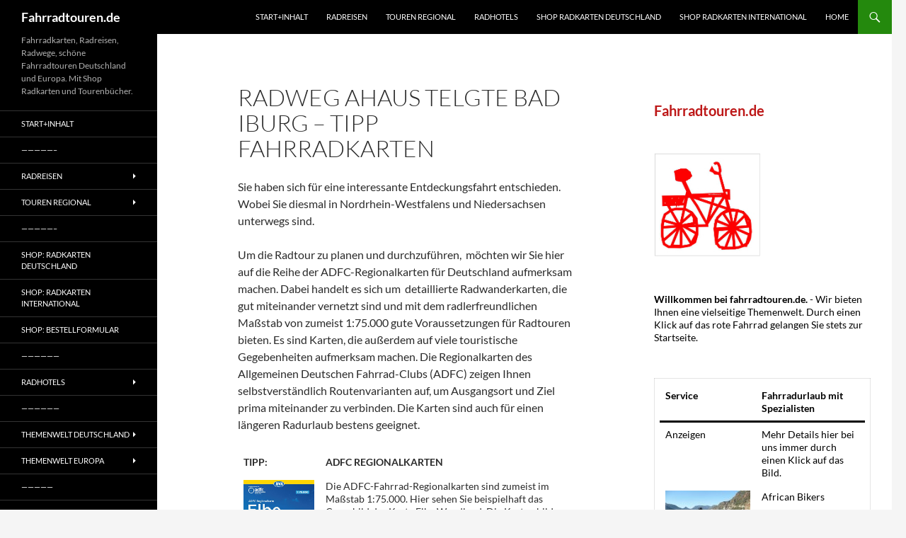

--- FILE ---
content_type: text/html; charset=UTF-8
request_url: https://www.fahrradtouren.de/radweg-ahaus-bad-iburg-radwanderkarten/
body_size: 70485
content:
<!DOCTYPE html>
<html lang="en-GB">
<head>
	<meta charset="UTF-8">
	<meta name="viewport" content="width=device-width, initial-scale=1.0">
	<title>Radweg Ahaus Telgte Bad Iburg &#8211; Tipp Fahrradkarten | Fahrradtouren.de</title>
	<link rel="profile" href="https://gmpg.org/xfn/11">
	<link rel="pingback" href="https://www.fahrradtouren.de/xmlrpc.php">
	<meta name='robots' content='max-image-preview:large' />
<link rel="alternate" type="application/rss+xml" title="Fahrradtouren.de &raquo; Feed" href="https://www.fahrradtouren.de/feed/" />
<link rel="alternate" type="application/rss+xml" title="Fahrradtouren.de &raquo; Comments Feed" href="https://www.fahrradtouren.de/comments/feed/" />
<link rel="alternate" title="oEmbed (JSON)" type="application/json+oembed" href="https://www.fahrradtouren.de/wp-json/oembed/1.0/embed?url=https%3A%2F%2Fwww.fahrradtouren.de%2Fradweg-ahaus-bad-iburg-radwanderkarten%2F" />
<link rel="alternate" title="oEmbed (XML)" type="text/xml+oembed" href="https://www.fahrradtouren.de/wp-json/oembed/1.0/embed?url=https%3A%2F%2Fwww.fahrradtouren.de%2Fradweg-ahaus-bad-iburg-radwanderkarten%2F&#038;format=xml" />
<style id='wp-img-auto-sizes-contain-inline-css'>
img:is([sizes=auto i],[sizes^="auto," i]){contain-intrinsic-size:3000px 1500px}
/*# sourceURL=wp-img-auto-sizes-contain-inline-css */
</style>
<style id='wp-emoji-styles-inline-css'>

	img.wp-smiley, img.emoji {
		display: inline !important;
		border: none !important;
		box-shadow: none !important;
		height: 1em !important;
		width: 1em !important;
		margin: 0 0.07em !important;
		vertical-align: -0.1em !important;
		background: none !important;
		padding: 0 !important;
	}
/*# sourceURL=wp-emoji-styles-inline-css */
</style>
<style id='wp-block-library-inline-css'>
:root{--wp-block-synced-color:#7a00df;--wp-block-synced-color--rgb:122,0,223;--wp-bound-block-color:var(--wp-block-synced-color);--wp-editor-canvas-background:#ddd;--wp-admin-theme-color:#007cba;--wp-admin-theme-color--rgb:0,124,186;--wp-admin-theme-color-darker-10:#006ba1;--wp-admin-theme-color-darker-10--rgb:0,107,160.5;--wp-admin-theme-color-darker-20:#005a87;--wp-admin-theme-color-darker-20--rgb:0,90,135;--wp-admin-border-width-focus:2px}@media (min-resolution:192dpi){:root{--wp-admin-border-width-focus:1.5px}}.wp-element-button{cursor:pointer}:root .has-very-light-gray-background-color{background-color:#eee}:root .has-very-dark-gray-background-color{background-color:#313131}:root .has-very-light-gray-color{color:#eee}:root .has-very-dark-gray-color{color:#313131}:root .has-vivid-green-cyan-to-vivid-cyan-blue-gradient-background{background:linear-gradient(135deg,#00d084,#0693e3)}:root .has-purple-crush-gradient-background{background:linear-gradient(135deg,#34e2e4,#4721fb 50%,#ab1dfe)}:root .has-hazy-dawn-gradient-background{background:linear-gradient(135deg,#faaca8,#dad0ec)}:root .has-subdued-olive-gradient-background{background:linear-gradient(135deg,#fafae1,#67a671)}:root .has-atomic-cream-gradient-background{background:linear-gradient(135deg,#fdd79a,#004a59)}:root .has-nightshade-gradient-background{background:linear-gradient(135deg,#330968,#31cdcf)}:root .has-midnight-gradient-background{background:linear-gradient(135deg,#020381,#2874fc)}:root{--wp--preset--font-size--normal:16px;--wp--preset--font-size--huge:42px}.has-regular-font-size{font-size:1em}.has-larger-font-size{font-size:2.625em}.has-normal-font-size{font-size:var(--wp--preset--font-size--normal)}.has-huge-font-size{font-size:var(--wp--preset--font-size--huge)}.has-text-align-center{text-align:center}.has-text-align-left{text-align:left}.has-text-align-right{text-align:right}.has-fit-text{white-space:nowrap!important}#end-resizable-editor-section{display:none}.aligncenter{clear:both}.items-justified-left{justify-content:flex-start}.items-justified-center{justify-content:center}.items-justified-right{justify-content:flex-end}.items-justified-space-between{justify-content:space-between}.screen-reader-text{border:0;clip-path:inset(50%);height:1px;margin:-1px;overflow:hidden;padding:0;position:absolute;width:1px;word-wrap:normal!important}.screen-reader-text:focus{background-color:#ddd;clip-path:none;color:#444;display:block;font-size:1em;height:auto;left:5px;line-height:normal;padding:15px 23px 14px;text-decoration:none;top:5px;width:auto;z-index:100000}html :where(.has-border-color){border-style:solid}html :where([style*=border-top-color]){border-top-style:solid}html :where([style*=border-right-color]){border-right-style:solid}html :where([style*=border-bottom-color]){border-bottom-style:solid}html :where([style*=border-left-color]){border-left-style:solid}html :where([style*=border-width]){border-style:solid}html :where([style*=border-top-width]){border-top-style:solid}html :where([style*=border-right-width]){border-right-style:solid}html :where([style*=border-bottom-width]){border-bottom-style:solid}html :where([style*=border-left-width]){border-left-style:solid}html :where(img[class*=wp-image-]){height:auto;max-width:100%}:where(figure){margin:0 0 1em}html :where(.is-position-sticky){--wp-admin--admin-bar--position-offset:var(--wp-admin--admin-bar--height,0px)}@media screen and (max-width:600px){html :where(.is-position-sticky){--wp-admin--admin-bar--position-offset:0px}}

/*# sourceURL=wp-block-library-inline-css */
</style><style id='wp-block-heading-inline-css'>
h1:where(.wp-block-heading).has-background,h2:where(.wp-block-heading).has-background,h3:where(.wp-block-heading).has-background,h4:where(.wp-block-heading).has-background,h5:where(.wp-block-heading).has-background,h6:where(.wp-block-heading).has-background{padding:1.25em 2.375em}h1.has-text-align-left[style*=writing-mode]:where([style*=vertical-lr]),h1.has-text-align-right[style*=writing-mode]:where([style*=vertical-rl]),h2.has-text-align-left[style*=writing-mode]:where([style*=vertical-lr]),h2.has-text-align-right[style*=writing-mode]:where([style*=vertical-rl]),h3.has-text-align-left[style*=writing-mode]:where([style*=vertical-lr]),h3.has-text-align-right[style*=writing-mode]:where([style*=vertical-rl]),h4.has-text-align-left[style*=writing-mode]:where([style*=vertical-lr]),h4.has-text-align-right[style*=writing-mode]:where([style*=vertical-rl]),h5.has-text-align-left[style*=writing-mode]:where([style*=vertical-lr]),h5.has-text-align-right[style*=writing-mode]:where([style*=vertical-rl]),h6.has-text-align-left[style*=writing-mode]:where([style*=vertical-lr]),h6.has-text-align-right[style*=writing-mode]:where([style*=vertical-rl]){rotate:180deg}
/*# sourceURL=https://www.fahrradtouren.de/wp-includes/blocks/heading/style.min.css */
</style>
<style id='wp-block-image-inline-css'>
.wp-block-image>a,.wp-block-image>figure>a{display:inline-block}.wp-block-image img{box-sizing:border-box;height:auto;max-width:100%;vertical-align:bottom}@media not (prefers-reduced-motion){.wp-block-image img.hide{visibility:hidden}.wp-block-image img.show{animation:show-content-image .4s}}.wp-block-image[style*=border-radius] img,.wp-block-image[style*=border-radius]>a{border-radius:inherit}.wp-block-image.has-custom-border img{box-sizing:border-box}.wp-block-image.aligncenter{text-align:center}.wp-block-image.alignfull>a,.wp-block-image.alignwide>a{width:100%}.wp-block-image.alignfull img,.wp-block-image.alignwide img{height:auto;width:100%}.wp-block-image .aligncenter,.wp-block-image .alignleft,.wp-block-image .alignright,.wp-block-image.aligncenter,.wp-block-image.alignleft,.wp-block-image.alignright{display:table}.wp-block-image .aligncenter>figcaption,.wp-block-image .alignleft>figcaption,.wp-block-image .alignright>figcaption,.wp-block-image.aligncenter>figcaption,.wp-block-image.alignleft>figcaption,.wp-block-image.alignright>figcaption{caption-side:bottom;display:table-caption}.wp-block-image .alignleft{float:left;margin:.5em 1em .5em 0}.wp-block-image .alignright{float:right;margin:.5em 0 .5em 1em}.wp-block-image .aligncenter{margin-left:auto;margin-right:auto}.wp-block-image :where(figcaption){margin-bottom:1em;margin-top:.5em}.wp-block-image.is-style-circle-mask img{border-radius:9999px}@supports ((-webkit-mask-image:none) or (mask-image:none)) or (-webkit-mask-image:none){.wp-block-image.is-style-circle-mask img{border-radius:0;-webkit-mask-image:url('data:image/svg+xml;utf8,<svg viewBox="0 0 100 100" xmlns="http://www.w3.org/2000/svg"><circle cx="50" cy="50" r="50"/></svg>');mask-image:url('data:image/svg+xml;utf8,<svg viewBox="0 0 100 100" xmlns="http://www.w3.org/2000/svg"><circle cx="50" cy="50" r="50"/></svg>');mask-mode:alpha;-webkit-mask-position:center;mask-position:center;-webkit-mask-repeat:no-repeat;mask-repeat:no-repeat;-webkit-mask-size:contain;mask-size:contain}}:root :where(.wp-block-image.is-style-rounded img,.wp-block-image .is-style-rounded img){border-radius:9999px}.wp-block-image figure{margin:0}.wp-lightbox-container{display:flex;flex-direction:column;position:relative}.wp-lightbox-container img{cursor:zoom-in}.wp-lightbox-container img:hover+button{opacity:1}.wp-lightbox-container button{align-items:center;backdrop-filter:blur(16px) saturate(180%);background-color:#5a5a5a40;border:none;border-radius:4px;cursor:zoom-in;display:flex;height:20px;justify-content:center;opacity:0;padding:0;position:absolute;right:16px;text-align:center;top:16px;width:20px;z-index:100}@media not (prefers-reduced-motion){.wp-lightbox-container button{transition:opacity .2s ease}}.wp-lightbox-container button:focus-visible{outline:3px auto #5a5a5a40;outline:3px auto -webkit-focus-ring-color;outline-offset:3px}.wp-lightbox-container button:hover{cursor:pointer;opacity:1}.wp-lightbox-container button:focus{opacity:1}.wp-lightbox-container button:focus,.wp-lightbox-container button:hover,.wp-lightbox-container button:not(:hover):not(:active):not(.has-background){background-color:#5a5a5a40;border:none}.wp-lightbox-overlay{box-sizing:border-box;cursor:zoom-out;height:100vh;left:0;overflow:hidden;position:fixed;top:0;visibility:hidden;width:100%;z-index:100000}.wp-lightbox-overlay .close-button{align-items:center;cursor:pointer;display:flex;justify-content:center;min-height:40px;min-width:40px;padding:0;position:absolute;right:calc(env(safe-area-inset-right) + 16px);top:calc(env(safe-area-inset-top) + 16px);z-index:5000000}.wp-lightbox-overlay .close-button:focus,.wp-lightbox-overlay .close-button:hover,.wp-lightbox-overlay .close-button:not(:hover):not(:active):not(.has-background){background:none;border:none}.wp-lightbox-overlay .lightbox-image-container{height:var(--wp--lightbox-container-height);left:50%;overflow:hidden;position:absolute;top:50%;transform:translate(-50%,-50%);transform-origin:top left;width:var(--wp--lightbox-container-width);z-index:9999999999}.wp-lightbox-overlay .wp-block-image{align-items:center;box-sizing:border-box;display:flex;height:100%;justify-content:center;margin:0;position:relative;transform-origin:0 0;width:100%;z-index:3000000}.wp-lightbox-overlay .wp-block-image img{height:var(--wp--lightbox-image-height);min-height:var(--wp--lightbox-image-height);min-width:var(--wp--lightbox-image-width);width:var(--wp--lightbox-image-width)}.wp-lightbox-overlay .wp-block-image figcaption{display:none}.wp-lightbox-overlay button{background:none;border:none}.wp-lightbox-overlay .scrim{background-color:#fff;height:100%;opacity:.9;position:absolute;width:100%;z-index:2000000}.wp-lightbox-overlay.active{visibility:visible}@media not (prefers-reduced-motion){.wp-lightbox-overlay.active{animation:turn-on-visibility .25s both}.wp-lightbox-overlay.active img{animation:turn-on-visibility .35s both}.wp-lightbox-overlay.show-closing-animation:not(.active){animation:turn-off-visibility .35s both}.wp-lightbox-overlay.show-closing-animation:not(.active) img{animation:turn-off-visibility .25s both}.wp-lightbox-overlay.zoom.active{animation:none;opacity:1;visibility:visible}.wp-lightbox-overlay.zoom.active .lightbox-image-container{animation:lightbox-zoom-in .4s}.wp-lightbox-overlay.zoom.active .lightbox-image-container img{animation:none}.wp-lightbox-overlay.zoom.active .scrim{animation:turn-on-visibility .4s forwards}.wp-lightbox-overlay.zoom.show-closing-animation:not(.active){animation:none}.wp-lightbox-overlay.zoom.show-closing-animation:not(.active) .lightbox-image-container{animation:lightbox-zoom-out .4s}.wp-lightbox-overlay.zoom.show-closing-animation:not(.active) .lightbox-image-container img{animation:none}.wp-lightbox-overlay.zoom.show-closing-animation:not(.active) .scrim{animation:turn-off-visibility .4s forwards}}@keyframes show-content-image{0%{visibility:hidden}99%{visibility:hidden}to{visibility:visible}}@keyframes turn-on-visibility{0%{opacity:0}to{opacity:1}}@keyframes turn-off-visibility{0%{opacity:1;visibility:visible}99%{opacity:0;visibility:visible}to{opacity:0;visibility:hidden}}@keyframes lightbox-zoom-in{0%{transform:translate(calc((-100vw + var(--wp--lightbox-scrollbar-width))/2 + var(--wp--lightbox-initial-left-position)),calc(-50vh + var(--wp--lightbox-initial-top-position))) scale(var(--wp--lightbox-scale))}to{transform:translate(-50%,-50%) scale(1)}}@keyframes lightbox-zoom-out{0%{transform:translate(-50%,-50%) scale(1);visibility:visible}99%{visibility:visible}to{transform:translate(calc((-100vw + var(--wp--lightbox-scrollbar-width))/2 + var(--wp--lightbox-initial-left-position)),calc(-50vh + var(--wp--lightbox-initial-top-position))) scale(var(--wp--lightbox-scale));visibility:hidden}}
/*# sourceURL=https://www.fahrradtouren.de/wp-includes/blocks/image/style.min.css */
</style>
<style id='wp-block-image-theme-inline-css'>
:root :where(.wp-block-image figcaption){color:#555;font-size:13px;text-align:center}.is-dark-theme :root :where(.wp-block-image figcaption){color:#ffffffa6}.wp-block-image{margin:0 0 1em}
/*# sourceURL=https://www.fahrradtouren.de/wp-includes/blocks/image/theme.min.css */
</style>
<style id='wp-block-paragraph-inline-css'>
.is-small-text{font-size:.875em}.is-regular-text{font-size:1em}.is-large-text{font-size:2.25em}.is-larger-text{font-size:3em}.has-drop-cap:not(:focus):first-letter{float:left;font-size:8.4em;font-style:normal;font-weight:100;line-height:.68;margin:.05em .1em 0 0;text-transform:uppercase}body.rtl .has-drop-cap:not(:focus):first-letter{float:none;margin-left:.1em}p.has-drop-cap.has-background{overflow:hidden}:root :where(p.has-background){padding:1.25em 2.375em}:where(p.has-text-color:not(.has-link-color)) a{color:inherit}p.has-text-align-left[style*="writing-mode:vertical-lr"],p.has-text-align-right[style*="writing-mode:vertical-rl"]{rotate:180deg}
/*# sourceURL=https://www.fahrradtouren.de/wp-includes/blocks/paragraph/style.min.css */
</style>
<style id='wp-block-table-inline-css'>
.wp-block-table{overflow-x:auto}.wp-block-table table{border-collapse:collapse;width:100%}.wp-block-table thead{border-bottom:3px solid}.wp-block-table tfoot{border-top:3px solid}.wp-block-table td,.wp-block-table th{border:1px solid;padding:.5em}.wp-block-table .has-fixed-layout{table-layout:fixed;width:100%}.wp-block-table .has-fixed-layout td,.wp-block-table .has-fixed-layout th{word-break:break-word}.wp-block-table.aligncenter,.wp-block-table.alignleft,.wp-block-table.alignright{display:table;width:auto}.wp-block-table.aligncenter td,.wp-block-table.aligncenter th,.wp-block-table.alignleft td,.wp-block-table.alignleft th,.wp-block-table.alignright td,.wp-block-table.alignright th{word-break:break-word}.wp-block-table .has-subtle-light-gray-background-color{background-color:#f3f4f5}.wp-block-table .has-subtle-pale-green-background-color{background-color:#e9fbe5}.wp-block-table .has-subtle-pale-blue-background-color{background-color:#e7f5fe}.wp-block-table .has-subtle-pale-pink-background-color{background-color:#fcf0ef}.wp-block-table.is-style-stripes{background-color:initial;border-collapse:inherit;border-spacing:0}.wp-block-table.is-style-stripes tbody tr:nth-child(odd){background-color:#f0f0f0}.wp-block-table.is-style-stripes.has-subtle-light-gray-background-color tbody tr:nth-child(odd){background-color:#f3f4f5}.wp-block-table.is-style-stripes.has-subtle-pale-green-background-color tbody tr:nth-child(odd){background-color:#e9fbe5}.wp-block-table.is-style-stripes.has-subtle-pale-blue-background-color tbody tr:nth-child(odd){background-color:#e7f5fe}.wp-block-table.is-style-stripes.has-subtle-pale-pink-background-color tbody tr:nth-child(odd){background-color:#fcf0ef}.wp-block-table.is-style-stripes td,.wp-block-table.is-style-stripes th{border-color:#0000}.wp-block-table.is-style-stripes{border-bottom:1px solid #f0f0f0}.wp-block-table .has-border-color td,.wp-block-table .has-border-color th,.wp-block-table .has-border-color tr,.wp-block-table .has-border-color>*{border-color:inherit}.wp-block-table table[style*=border-top-color] tr:first-child,.wp-block-table table[style*=border-top-color] tr:first-child td,.wp-block-table table[style*=border-top-color] tr:first-child th,.wp-block-table table[style*=border-top-color]>*,.wp-block-table table[style*=border-top-color]>* td,.wp-block-table table[style*=border-top-color]>* th{border-top-color:inherit}.wp-block-table table[style*=border-top-color] tr:not(:first-child){border-top-color:initial}.wp-block-table table[style*=border-right-color] td:last-child,.wp-block-table table[style*=border-right-color] th,.wp-block-table table[style*=border-right-color] tr,.wp-block-table table[style*=border-right-color]>*{border-right-color:inherit}.wp-block-table table[style*=border-bottom-color] tr:last-child,.wp-block-table table[style*=border-bottom-color] tr:last-child td,.wp-block-table table[style*=border-bottom-color] tr:last-child th,.wp-block-table table[style*=border-bottom-color]>*,.wp-block-table table[style*=border-bottom-color]>* td,.wp-block-table table[style*=border-bottom-color]>* th{border-bottom-color:inherit}.wp-block-table table[style*=border-bottom-color] tr:not(:last-child){border-bottom-color:initial}.wp-block-table table[style*=border-left-color] td:first-child,.wp-block-table table[style*=border-left-color] th,.wp-block-table table[style*=border-left-color] tr,.wp-block-table table[style*=border-left-color]>*{border-left-color:inherit}.wp-block-table table[style*=border-style] td,.wp-block-table table[style*=border-style] th,.wp-block-table table[style*=border-style] tr,.wp-block-table table[style*=border-style]>*{border-style:inherit}.wp-block-table table[style*=border-width] td,.wp-block-table table[style*=border-width] th,.wp-block-table table[style*=border-width] tr,.wp-block-table table[style*=border-width]>*{border-style:inherit;border-width:inherit}
/*# sourceURL=https://www.fahrradtouren.de/wp-includes/blocks/table/style.min.css */
</style>
<style id='wp-block-table-theme-inline-css'>
.wp-block-table{margin:0 0 1em}.wp-block-table td,.wp-block-table th{word-break:normal}.wp-block-table :where(figcaption){color:#555;font-size:13px;text-align:center}.is-dark-theme .wp-block-table :where(figcaption){color:#ffffffa6}
/*# sourceURL=https://www.fahrradtouren.de/wp-includes/blocks/table/theme.min.css */
</style>
<style id='global-styles-inline-css'>
:root{--wp--preset--aspect-ratio--square: 1;--wp--preset--aspect-ratio--4-3: 4/3;--wp--preset--aspect-ratio--3-4: 3/4;--wp--preset--aspect-ratio--3-2: 3/2;--wp--preset--aspect-ratio--2-3: 2/3;--wp--preset--aspect-ratio--16-9: 16/9;--wp--preset--aspect-ratio--9-16: 9/16;--wp--preset--color--black: #000;--wp--preset--color--cyan-bluish-gray: #abb8c3;--wp--preset--color--white: #fff;--wp--preset--color--pale-pink: #f78da7;--wp--preset--color--vivid-red: #cf2e2e;--wp--preset--color--luminous-vivid-orange: #ff6900;--wp--preset--color--luminous-vivid-amber: #fcb900;--wp--preset--color--light-green-cyan: #7bdcb5;--wp--preset--color--vivid-green-cyan: #00d084;--wp--preset--color--pale-cyan-blue: #8ed1fc;--wp--preset--color--vivid-cyan-blue: #0693e3;--wp--preset--color--vivid-purple: #9b51e0;--wp--preset--color--green: #24890d;--wp--preset--color--dark-gray: #2b2b2b;--wp--preset--color--medium-gray: #767676;--wp--preset--color--light-gray: #f5f5f5;--wp--preset--gradient--vivid-cyan-blue-to-vivid-purple: linear-gradient(135deg,rgb(6,147,227) 0%,rgb(155,81,224) 100%);--wp--preset--gradient--light-green-cyan-to-vivid-green-cyan: linear-gradient(135deg,rgb(122,220,180) 0%,rgb(0,208,130) 100%);--wp--preset--gradient--luminous-vivid-amber-to-luminous-vivid-orange: linear-gradient(135deg,rgb(252,185,0) 0%,rgb(255,105,0) 100%);--wp--preset--gradient--luminous-vivid-orange-to-vivid-red: linear-gradient(135deg,rgb(255,105,0) 0%,rgb(207,46,46) 100%);--wp--preset--gradient--very-light-gray-to-cyan-bluish-gray: linear-gradient(135deg,rgb(238,238,238) 0%,rgb(169,184,195) 100%);--wp--preset--gradient--cool-to-warm-spectrum: linear-gradient(135deg,rgb(74,234,220) 0%,rgb(151,120,209) 20%,rgb(207,42,186) 40%,rgb(238,44,130) 60%,rgb(251,105,98) 80%,rgb(254,248,76) 100%);--wp--preset--gradient--blush-light-purple: linear-gradient(135deg,rgb(255,206,236) 0%,rgb(152,150,240) 100%);--wp--preset--gradient--blush-bordeaux: linear-gradient(135deg,rgb(254,205,165) 0%,rgb(254,45,45) 50%,rgb(107,0,62) 100%);--wp--preset--gradient--luminous-dusk: linear-gradient(135deg,rgb(255,203,112) 0%,rgb(199,81,192) 50%,rgb(65,88,208) 100%);--wp--preset--gradient--pale-ocean: linear-gradient(135deg,rgb(255,245,203) 0%,rgb(182,227,212) 50%,rgb(51,167,181) 100%);--wp--preset--gradient--electric-grass: linear-gradient(135deg,rgb(202,248,128) 0%,rgb(113,206,126) 100%);--wp--preset--gradient--midnight: linear-gradient(135deg,rgb(2,3,129) 0%,rgb(40,116,252) 100%);--wp--preset--font-size--small: 13px;--wp--preset--font-size--medium: 20px;--wp--preset--font-size--large: 36px;--wp--preset--font-size--x-large: 42px;--wp--preset--spacing--20: 0.44rem;--wp--preset--spacing--30: 0.67rem;--wp--preset--spacing--40: 1rem;--wp--preset--spacing--50: 1.5rem;--wp--preset--spacing--60: 2.25rem;--wp--preset--spacing--70: 3.38rem;--wp--preset--spacing--80: 5.06rem;--wp--preset--shadow--natural: 6px 6px 9px rgba(0, 0, 0, 0.2);--wp--preset--shadow--deep: 12px 12px 50px rgba(0, 0, 0, 0.4);--wp--preset--shadow--sharp: 6px 6px 0px rgba(0, 0, 0, 0.2);--wp--preset--shadow--outlined: 6px 6px 0px -3px rgb(255, 255, 255), 6px 6px rgb(0, 0, 0);--wp--preset--shadow--crisp: 6px 6px 0px rgb(0, 0, 0);}:where(.is-layout-flex){gap: 0.5em;}:where(.is-layout-grid){gap: 0.5em;}body .is-layout-flex{display: flex;}.is-layout-flex{flex-wrap: wrap;align-items: center;}.is-layout-flex > :is(*, div){margin: 0;}body .is-layout-grid{display: grid;}.is-layout-grid > :is(*, div){margin: 0;}:where(.wp-block-columns.is-layout-flex){gap: 2em;}:where(.wp-block-columns.is-layout-grid){gap: 2em;}:where(.wp-block-post-template.is-layout-flex){gap: 1.25em;}:where(.wp-block-post-template.is-layout-grid){gap: 1.25em;}.has-black-color{color: var(--wp--preset--color--black) !important;}.has-cyan-bluish-gray-color{color: var(--wp--preset--color--cyan-bluish-gray) !important;}.has-white-color{color: var(--wp--preset--color--white) !important;}.has-pale-pink-color{color: var(--wp--preset--color--pale-pink) !important;}.has-vivid-red-color{color: var(--wp--preset--color--vivid-red) !important;}.has-luminous-vivid-orange-color{color: var(--wp--preset--color--luminous-vivid-orange) !important;}.has-luminous-vivid-amber-color{color: var(--wp--preset--color--luminous-vivid-amber) !important;}.has-light-green-cyan-color{color: var(--wp--preset--color--light-green-cyan) !important;}.has-vivid-green-cyan-color{color: var(--wp--preset--color--vivid-green-cyan) !important;}.has-pale-cyan-blue-color{color: var(--wp--preset--color--pale-cyan-blue) !important;}.has-vivid-cyan-blue-color{color: var(--wp--preset--color--vivid-cyan-blue) !important;}.has-vivid-purple-color{color: var(--wp--preset--color--vivid-purple) !important;}.has-black-background-color{background-color: var(--wp--preset--color--black) !important;}.has-cyan-bluish-gray-background-color{background-color: var(--wp--preset--color--cyan-bluish-gray) !important;}.has-white-background-color{background-color: var(--wp--preset--color--white) !important;}.has-pale-pink-background-color{background-color: var(--wp--preset--color--pale-pink) !important;}.has-vivid-red-background-color{background-color: var(--wp--preset--color--vivid-red) !important;}.has-luminous-vivid-orange-background-color{background-color: var(--wp--preset--color--luminous-vivid-orange) !important;}.has-luminous-vivid-amber-background-color{background-color: var(--wp--preset--color--luminous-vivid-amber) !important;}.has-light-green-cyan-background-color{background-color: var(--wp--preset--color--light-green-cyan) !important;}.has-vivid-green-cyan-background-color{background-color: var(--wp--preset--color--vivid-green-cyan) !important;}.has-pale-cyan-blue-background-color{background-color: var(--wp--preset--color--pale-cyan-blue) !important;}.has-vivid-cyan-blue-background-color{background-color: var(--wp--preset--color--vivid-cyan-blue) !important;}.has-vivid-purple-background-color{background-color: var(--wp--preset--color--vivid-purple) !important;}.has-black-border-color{border-color: var(--wp--preset--color--black) !important;}.has-cyan-bluish-gray-border-color{border-color: var(--wp--preset--color--cyan-bluish-gray) !important;}.has-white-border-color{border-color: var(--wp--preset--color--white) !important;}.has-pale-pink-border-color{border-color: var(--wp--preset--color--pale-pink) !important;}.has-vivid-red-border-color{border-color: var(--wp--preset--color--vivid-red) !important;}.has-luminous-vivid-orange-border-color{border-color: var(--wp--preset--color--luminous-vivid-orange) !important;}.has-luminous-vivid-amber-border-color{border-color: var(--wp--preset--color--luminous-vivid-amber) !important;}.has-light-green-cyan-border-color{border-color: var(--wp--preset--color--light-green-cyan) !important;}.has-vivid-green-cyan-border-color{border-color: var(--wp--preset--color--vivid-green-cyan) !important;}.has-pale-cyan-blue-border-color{border-color: var(--wp--preset--color--pale-cyan-blue) !important;}.has-vivid-cyan-blue-border-color{border-color: var(--wp--preset--color--vivid-cyan-blue) !important;}.has-vivid-purple-border-color{border-color: var(--wp--preset--color--vivid-purple) !important;}.has-vivid-cyan-blue-to-vivid-purple-gradient-background{background: var(--wp--preset--gradient--vivid-cyan-blue-to-vivid-purple) !important;}.has-light-green-cyan-to-vivid-green-cyan-gradient-background{background: var(--wp--preset--gradient--light-green-cyan-to-vivid-green-cyan) !important;}.has-luminous-vivid-amber-to-luminous-vivid-orange-gradient-background{background: var(--wp--preset--gradient--luminous-vivid-amber-to-luminous-vivid-orange) !important;}.has-luminous-vivid-orange-to-vivid-red-gradient-background{background: var(--wp--preset--gradient--luminous-vivid-orange-to-vivid-red) !important;}.has-very-light-gray-to-cyan-bluish-gray-gradient-background{background: var(--wp--preset--gradient--very-light-gray-to-cyan-bluish-gray) !important;}.has-cool-to-warm-spectrum-gradient-background{background: var(--wp--preset--gradient--cool-to-warm-spectrum) !important;}.has-blush-light-purple-gradient-background{background: var(--wp--preset--gradient--blush-light-purple) !important;}.has-blush-bordeaux-gradient-background{background: var(--wp--preset--gradient--blush-bordeaux) !important;}.has-luminous-dusk-gradient-background{background: var(--wp--preset--gradient--luminous-dusk) !important;}.has-pale-ocean-gradient-background{background: var(--wp--preset--gradient--pale-ocean) !important;}.has-electric-grass-gradient-background{background: var(--wp--preset--gradient--electric-grass) !important;}.has-midnight-gradient-background{background: var(--wp--preset--gradient--midnight) !important;}.has-small-font-size{font-size: var(--wp--preset--font-size--small) !important;}.has-medium-font-size{font-size: var(--wp--preset--font-size--medium) !important;}.has-large-font-size{font-size: var(--wp--preset--font-size--large) !important;}.has-x-large-font-size{font-size: var(--wp--preset--font-size--x-large) !important;}
/*# sourceURL=global-styles-inline-css */
</style>
<style id='core-block-supports-inline-css'>
.wp-elements-2cdfa342082eec4499cab8ebedb00606 a:where(:not(.wp-element-button)){color:#bd1818;}.wp-elements-6080a9f854886996bae1aeff04df7556 a:where(:not(.wp-element-button)){color:var(--wp--preset--color--black);}.wp-elements-66b1ced5a86dfe20385ef4fde80e5e3a a:where(:not(.wp-element-button)){color:var(--wp--preset--color--black);}.wp-elements-bc11b3c02c9bb8adad18fd1a93858f70 a:where(:not(.wp-element-button)){color:var(--wp--preset--color--black);}.wp-elements-3c619660b938b20ae5aad0b4ebbe7c58 a:where(:not(.wp-element-button)){color:var(--wp--preset--color--black);}
/*# sourceURL=core-block-supports-inline-css */
</style>

<style id='classic-theme-styles-inline-css'>
/*! This file is auto-generated */
.wp-block-button__link{color:#fff;background-color:#32373c;border-radius:9999px;box-shadow:none;text-decoration:none;padding:calc(.667em + 2px) calc(1.333em + 2px);font-size:1.125em}.wp-block-file__button{background:#32373c;color:#fff;text-decoration:none}
/*# sourceURL=/wp-includes/css/classic-themes.min.css */
</style>
<link rel='stylesheet' id='dashicons-css' href='https://www.fahrradtouren.de/wp-includes/css/dashicons.min.css?ver=6.9' media='all' />
<link rel='stylesheet' id='admin-bar-css' href='https://www.fahrradtouren.de/wp-includes/css/admin-bar.min.css?ver=6.9' media='all' />
<style id='admin-bar-inline-css'>

    /* Hide CanvasJS credits for P404 charts specifically */
    #p404RedirectChart .canvasjs-chart-credit {
        display: none !important;
    }
    
    #p404RedirectChart canvas {
        border-radius: 6px;
    }

    .p404-redirect-adminbar-weekly-title {
        font-weight: bold;
        font-size: 14px;
        color: #fff;
        margin-bottom: 6px;
    }

    #wpadminbar #wp-admin-bar-p404_free_top_button .ab-icon:before {
        content: "\f103";
        color: #dc3545;
        top: 3px;
    }
    
    #wp-admin-bar-p404_free_top_button .ab-item {
        min-width: 80px !important;
        padding: 0px !important;
    }
    
    /* Ensure proper positioning and z-index for P404 dropdown */
    .p404-redirect-adminbar-dropdown-wrap { 
        min-width: 0; 
        padding: 0;
        position: static !important;
    }
    
    #wpadminbar #wp-admin-bar-p404_free_top_button_dropdown {
        position: static !important;
    }
    
    #wpadminbar #wp-admin-bar-p404_free_top_button_dropdown .ab-item {
        padding: 0 !important;
        margin: 0 !important;
    }
    
    .p404-redirect-dropdown-container {
        min-width: 340px;
        padding: 18px 18px 12px 18px;
        background: #23282d !important;
        color: #fff;
        border-radius: 12px;
        box-shadow: 0 8px 32px rgba(0,0,0,0.25);
        margin-top: 10px;
        position: relative !important;
        z-index: 999999 !important;
        display: block !important;
        border: 1px solid #444;
    }
    
    /* Ensure P404 dropdown appears on hover */
    #wpadminbar #wp-admin-bar-p404_free_top_button .p404-redirect-dropdown-container { 
        display: none !important;
    }
    
    #wpadminbar #wp-admin-bar-p404_free_top_button:hover .p404-redirect-dropdown-container { 
        display: block !important;
    }
    
    #wpadminbar #wp-admin-bar-p404_free_top_button:hover #wp-admin-bar-p404_free_top_button_dropdown .p404-redirect-dropdown-container {
        display: block !important;
    }
    
    .p404-redirect-card {
        background: #2c3338;
        border-radius: 8px;
        padding: 18px 18px 12px 18px;
        box-shadow: 0 2px 8px rgba(0,0,0,0.07);
        display: flex;
        flex-direction: column;
        align-items: flex-start;
        border: 1px solid #444;
    }
    
    .p404-redirect-btn {
        display: inline-block;
        background: #dc3545;
        color: #fff !important;
        font-weight: bold;
        padding: 5px 22px;
        border-radius: 8px;
        text-decoration: none;
        font-size: 17px;
        transition: background 0.2s, box-shadow 0.2s;
        margin-top: 8px;
        box-shadow: 0 2px 8px rgba(220,53,69,0.15);
        text-align: center;
        line-height: 1.6;
    }
    
    .p404-redirect-btn:hover {
        background: #c82333;
        color: #fff !important;
        box-shadow: 0 4px 16px rgba(220,53,69,0.25);
    }
    
    /* Prevent conflicts with other admin bar dropdowns */
    #wpadminbar .ab-top-menu > li:hover > .ab-item,
    #wpadminbar .ab-top-menu > li.hover > .ab-item {
        z-index: auto;
    }
    
    #wpadminbar #wp-admin-bar-p404_free_top_button:hover > .ab-item {
        z-index: 999998 !important;
    }
    
/*# sourceURL=admin-bar-inline-css */
</style>
<link rel='stylesheet' id='contact-form-7-css' href='https://www.fahrradtouren.de/wp-content/plugins/contact-form-7/includes/css/styles.css?ver=6.1.4' media='all' />
<link rel='stylesheet' id='twentyfourteen-lato-css' href='https://www.fahrradtouren.de/wp-content/themes/twentyfourteen/fonts/font-lato.css?ver=20230328' media='all' />
<link rel='stylesheet' id='genericons-css' href='https://www.fahrradtouren.de/wp-content/themes/twentyfourteen/genericons/genericons.css?ver=20251101' media='all' />
<link rel='stylesheet' id='twentyfourteen-style-css' href='https://www.fahrradtouren.de/wp-content/themes/twentyfourteen/style.css?ver=20251202' media='all' />
<link rel='stylesheet' id='twentyfourteen-block-style-css' href='https://www.fahrradtouren.de/wp-content/themes/twentyfourteen/css/blocks.css?ver=20250715' media='all' />
<link rel='stylesheet' id='tablepress-default-css' href='https://www.fahrradtouren.de/wp-content/plugins/tablepress/css/build/default.css?ver=3.2.6' media='all' />
<script src="https://www.fahrradtouren.de/wp-includes/js/jquery/jquery.min.js?ver=3.7.1" id="jquery-core-js"></script>
<script src="https://www.fahrradtouren.de/wp-includes/js/jquery/jquery-migrate.min.js?ver=3.4.1" id="jquery-migrate-js"></script>
<script src="https://www.fahrradtouren.de/wp-content/themes/twentyfourteen/js/functions.js?ver=20250729" id="twentyfourteen-script-js" defer data-wp-strategy="defer"></script>
<link rel="https://api.w.org/" href="https://www.fahrradtouren.de/wp-json/" /><link rel="alternate" title="JSON" type="application/json" href="https://www.fahrradtouren.de/wp-json/wp/v2/pages/5826" /><link rel="EditURI" type="application/rsd+xml" title="RSD" href="https://www.fahrradtouren.de/xmlrpc.php?rsd" />
<meta name="generator" content="WordPress 6.9" />
<link rel="canonical" href="https://www.fahrradtouren.de/radweg-ahaus-bad-iburg-radwanderkarten/" />
<link rel='shortlink' href='https://www.fahrradtouren.de/?p=5826' />
<!-- Analytics by WP Statistics - https://wp-statistics.com -->
		<style type="text/css" id="twentyfourteen-header-css">
				.site-title a {
			color: #ffffff;
		}
		</style>
		<link rel="icon" href="https://www.fahrradtouren.de/wp-content/uploads/2015/11/cropped-favicon-32x32.png" sizes="32x32" />
<link rel="icon" href="https://www.fahrradtouren.de/wp-content/uploads/2015/11/cropped-favicon-192x192.png" sizes="192x192" />
<link rel="apple-touch-icon" href="https://www.fahrradtouren.de/wp-content/uploads/2015/11/cropped-favicon-180x180.png" />
<meta name="msapplication-TileImage" content="https://www.fahrradtouren.de/wp-content/uploads/2015/11/cropped-favicon-270x270.png" />
</head>

<body class="wp-singular page-template-default page page-id-5826 wp-embed-responsive wp-theme-twentyfourteen masthead-fixed singular">
<a class="screen-reader-text skip-link" href="#content">
	Skip to content</a>
<div id="page" class="hfeed site">
		
	<header id="masthead" class="site-header">
		<div class="header-main">
							<h1 class="site-title"><a href="https://www.fahrradtouren.de/" rel="home" >Fahrradtouren.de</a></h1>
			
			<div class="search-toggle">
				<a href="#search-container" class="screen-reader-text" aria-expanded="false" aria-controls="search-container">
					Search				</a>
			</div>

			<nav id="primary-navigation" class="site-navigation primary-navigation">
				<button class="menu-toggle">Primary Menu</button>
				<div class="menu-menueeins-container"><ul id="primary-menu" class="nav-menu"><li id="menu-item-3894" class="menu-item menu-item-type-post_type menu-item-object-page menu-item-3894"><a href="https://www.fahrradtouren.de/mobil-willkommen/">Start+Inhalt</a></li>
<li id="menu-item-212" class="menu-item menu-item-type-post_type menu-item-object-page menu-item-212"><a href="https://www.fahrradtouren.de/mobil-radreisen-deutschland-europa/">Radreisen</a></li>
<li id="menu-item-52" class="menu-item menu-item-type-post_type menu-item-object-page menu-item-52"><a href="https://www.fahrradtouren.de/mobil-radtouren-regional-gefuehrte-radtouren-deutschland-europa/">Touren regional</a></li>
<li id="menu-item-1810" class="menu-item menu-item-type-post_type menu-item-object-page menu-item-1810"><a href="https://www.fahrradtouren.de/fahrradhotels-inhalt/">Radhotels</a></li>
<li id="menu-item-8188" class="menu-item menu-item-type-custom menu-item-object-custom menu-item-8188"><a href="https://www.fahrradtouren.de/shop-mobil-die-ubersicht">Shop Radkarten Deutschland</a></li>
<li id="menu-item-8189" class="menu-item menu-item-type-custom menu-item-object-custom menu-item-8189"><a href="https://www.fahrradtouren.de/fahrradkarten-europa-shop">Shop Radkarten International</a></li>
<li id="menu-item-727" class="menu-item menu-item-type-custom menu-item-object-custom menu-item-727"><a href="https://www.fahrradtouren.de/mobil-willkommen">Home</a></li>
</ul></div>			</nav>
		</div>

		<div id="search-container" class="search-box-wrapper hide">
			<div class="search-box">
				<form role="search" method="get" class="search-form" action="https://www.fahrradtouren.de/">
				<label>
					<span class="screen-reader-text">Search for:</span>
					<input type="search" class="search-field" placeholder="Search &hellip;" value="" name="s" />
				</label>
				<input type="submit" class="search-submit" value="Search" />
			</form>			</div>
		</div>
	</header><!-- #masthead -->

	<div id="main" class="site-main">

<div id="main-content" class="main-content">

	<div id="primary" class="content-area">
		<div id="content" class="site-content" role="main">

			
<article id="post-5826" class="post-5826 page type-page status-publish hentry">
	<header class="entry-header"><h1 class="entry-title">Radweg Ahaus Telgte Bad Iburg &#8211; Tipp Fahrradkarten</h1></header><!-- .entry-header -->
	<div class="entry-content">
		<p>Sie haben sich für eine interessante Entdeckungsfahrt entschieden. Wobei Sie diesmal in Nordrhein-Westfalens und Niedersachsen unterwegs sind.</p>
<p>Um die Radtour zu planen und durchzuführen,  möchten wir Sie hier auf die Reihe der ADFC-Regionalkarten für Deutschland aufmerksam machen. Dabei handelt es sich um  detaillierte Radwanderkarten, die gut miteinander vernetzt sind und mit dem radlerfreundlichen Maßstab von zumeist 1:75.000 gute Voraussetzungen für Radtouren bieten. Es sind Karten, die außerdem auf viele touristische Gegebenheiten aufmerksam machen. Die Regionalkarten des Allgemeinen Deutschen Fahrrad-Clubs (ADFC) zeigen Ihnen selbstverständlich Routenvarianten auf, um Ausgangsort und Ziel prima miteinander zu verbinden. Die Karten sind auch für einen längeren Radurlaub bestens geeignet.</p>

<table id="tablepress-16" class="tablepress tablepress-id-16">
<thead>
<tr class="row-1">
	<th class="column-1">Tipp:</th><th class="column-2">ADFC Regionalkarten</th>
</tr>
</thead>
<tbody class="row-striping row-hover">
<tr class="row-2">
	<td class="column-1"><a href="https://www.fahrradtouren.de/fahrradkarten-deutschland-regional-adfc" rel="noopener" target="_blank"><img decoding="async" src="https://www.fahrradtouren.de/wp-content/uploads/2022/08/Elbe-Wendland-ADFC-Regionalkarte-2022.jpg" alt="" width="100" height="195" class="alignnone size-full wp-image-4980" /></a></td><td class="column-2">Die ADFC-Fahrrad-Regionalkarten sind zumeist  im Maßstab 1:75.000. Hier sehen Sie beispielhaft das Coverbild der Karte  Elbe Wendland. Die Karten bilden ein Netzwerk, das ganz Deutschland erfasst. Durch einen Klick auf das Coverbild oder <a href="https://www.fahrradtouren.de/fahrradkarten-deutschland-regional-adfc">hier</a> gelangen Sie zur Shop-Übersichtsseite mit allen bei uns erhältlichen ADFC-Regionalkarten. </td>
</tr>
</tbody>
</table>
<!-- #tablepress-16 from cache -->
	</div><!-- .entry-content -->
</article><!-- #post-5826 -->

		</div><!-- #content -->
	</div><!-- #primary -->
	<div id="content-sidebar" class="content-sidebar widget-area" role="complementary">
	<aside id="block-42" class="widget widget_block">
<h2 class="wp-block-heading has-text-color has-link-color wp-elements-2cdfa342082eec4499cab8ebedb00606" style="color:#bd1818">Fahrradtouren.de</h2>
</aside><aside id="block-36" class="widget widget_block widget_media_image">
<figure class="wp-block-image size-full is-resized"><a href="https://www.fahrradtouren.de/mobil-willkommen"><img loading="lazy" decoding="async" width="170" height="170" src="https://www.fahrradtouren.de/wp-content/uploads/2019/08/rotes-fahrrad-versiononlyrot-2019-1.jpg" alt="Das rote Fahrrad ist das Logo von fahrradtouren.de" class="wp-image-8481" style="width:150px;height:auto" srcset="https://www.fahrradtouren.de/wp-content/uploads/2019/08/rotes-fahrrad-versiononlyrot-2019-1.jpg 170w, https://www.fahrradtouren.de/wp-content/uploads/2019/08/rotes-fahrrad-versiononlyrot-2019-1-120x120.jpg 120w" sizes="auto, (max-width: 170px) 100vw, 170px" /></a></figure>
</aside><aside id="block-43" class="widget widget_block widget_text">
<p class="has-black-color has-text-color has-link-color wp-elements-6080a9f854886996bae1aeff04df7556"><strong>Willkommen bei fahrradtouren.de. </strong>- Wir bieten Ihnen eine vielseitige Themenwelt. Durch einen Klick auf das rote Fahrrad gelangen Sie stets zur Startseite.</p>
</aside><aside id="block-10" class="widget widget_block">
<figure class="wp-block-table is-style-regular"><table class="has-black-color has-white-background-color has-text-color has-background has-link-color"><tbody><tr><td>
<table id="tablepress-20" class="tablepress tablepress-id-20">
<thead>
<tr class="row-1">
	<th class="column-1">Service</th><th class="column-2">Fahrradurlaub mit Spezialisten</th>
</tr>
</thead>
<tbody class="row-striping row-hover">
<tr class="row-2">
	<td class="column-1">Anzeigen</td><td class="column-2">Mehr Details hier bei uns immer durch einen Klick auf das Bild.</td>
</tr>
<tr class="row-3">
	<td class="column-1"><a href="https://www.fahrradtouren.de/mobil-radreisen-afrika-mit-african-bikers-tours"><img loading="lazy" decoding="async" src="https://www.fahrradtouren.de/wp-content/uploads/2015/11/zz-Radreisen-Africa-Bikers-Motiv-Radfahrerduo-am-Meer-e1451564058479.jpg" alt="zz-Radreisen-Africa-Bikers-Motiv-Radfahrerduo-am-Meer" width="120" height="90" class="alignnone size-full wp-image-228" /></a></td><td class="column-2">African Bikers </td>
</tr>
<tr class="row-4">
	<td class="column-1"><a href="https://www.fahrradtouren.de/mobil-radreisen-wama-tour-masuren-polen"><img loading="lazy" decoding="async" src="https://www.fahrradtouren.de/wp-content/uploads/2015/11/zz-radreisen-wama-tour-polen-radfahrer-e1451564125935.jpg" alt="zz-radreisen-wama-tour-polen-radfahrer" width="120" height="51" class="alignnone size-full wp-image-180" /></a></td><td class="column-2">WAMA Tour Polen</td>
</tr>
<tr class="row-5">
	<td class="column-1"><a href="https://www.fahrradtouren.de/mobil-radreisen-france-bike"><img loading="lazy" decoding="async" src="https://www.fahrradtouren.de/wp-content/uploads/2015/11/zz-radreisen-france-bike-radfahrer-fluss-kleiner-e1451564080971.jpg" alt="zz-radreisen-france-bike-radfahrer-fluss-kleiner" width="120" height="90" class="alignnone size-full wp-image-198" /></a></td><td class="column-2">France Bike</td>
</tr>
<tr class="row-6">
	<td class="column-1"><a href="https://www.fahrradtouren.de/sardinien-sa-fiorida-ferienwohnungen-valledoria/" ><img loading="lazy" decoding="async" src="https://www.fahrradtouren.de/wp-content/uploads/2016/01/zz-radhotels-Sardinien-Sa-Fiorida-02-e1454422077816.jpg" alt="" width="120" height="80" class="alignnone size-full wp-image-1696" /></a></a></a></td><td class="column-2">Ferienwohnungen Sa Fiorida - Schöne Radtouren auf Sardinien</td>
</tr>
<tr class="row-7">
	<td class="column-1"><a href="https://www.fahrradtouren.de/mobil-radtouren-regional-slowenien-taxi-piran"><img loading="lazy" decoding="async" src="https://www.fahrradtouren.de/wp-content/uploads/2022/12/Taxi-Piran-Fahrradtransporte-Aufmachermotiv-Infoseite-mobil-2022.jpg" alt="" width="120" height="80" class="alignnone size-full wp-image-24709" /></a></td><td class="column-2">Tourentaxi Piran: Fahrradtransfers Slowenien Kroatien Italien Österreich</td>
</tr>
<tr class="row-8">
	<td class="column-1"><a href="https://www.fahrradtouren.de/mobil-radtouren-regional-belgien-belgatrotter/" ><img loading="lazy" decoding="async" src="https://www.fahrradtouren.de/wp-content/uploads/2015/11/zz-Touren-regional-Belgatrotter-Maxibild-e1451379889538.jpg" alt="" width="120" height="90" class="alignnone size-full wp-image-99" /></a></td><td class="column-2">Mit Belgatrotter in Brüssel Belgien und Norwegen unterwegs</td>
</tr>
<tr class="row-9">
	<td class="column-1"><a href=https://www.fahrradtouren.de/fahrradurlaub-weserland-ferienhof-meyer-sterntouren-standorttouren><img loading="lazy" decoding="async" src="https://www.fahrradtouren.de/wp-content/uploads/2019/03/Ferienhof-Meyer-Petershagen-1-e1552382359634.jpg" alt="" width="120" height="72" class="alignnone size-full wp-image-7548" /></a></td><td class="column-2">Weser: Ferienhof Meyer in Petershagen</td>
</tr>
<tr class="row-10">
	<td class="column-1"><img loading="lazy" decoding="async" src="https://www.fahrradtouren.de/wp-content/uploads/2019/08/rotes-fahrrad-versiononlyrot-2019-1.jpg" alt="Das rote Fahrrad ist das Logo von fahrradtouren.de" width="80" height="80" class="alignnone size-full wp-image-8481" srcset="https://www.fahrradtouren.de/wp-content/uploads/2019/08/rotes-fahrrad-versiononlyrot-2019-1.jpg 170w, https://www.fahrradtouren.de/wp-content/uploads/2019/08/rotes-fahrrad-versiononlyrot-2019-1-120x120.jpg 120w" sizes="auto, (max-width: 80px) 100vw, 80px" /></td><td class="column-2">Zur Startseite der Rubrik Radreisen geht es <a href="https://www.fahrradtouren.de/mobil-radreisen-deutschland-europa/" title="Radreisen Deutschland Europa Weltweit  2024">hier</a></td>
</tr>
<tr class="row-11">
	<td class="column-1"><a href=https://www.fahrradtouren.de/fahrradurlaub-berlin-brandenburg-potsdam-havelland-sperlingshof><img loading="lazy" decoding="async" src="https://www.fahrradtouren.de/wp-content/uploads/2024/12/sperlingshof-1000-sternenroute-rund-um-berlin-potsdam-havelland-hotel-sperlingshof-berlin-90419711-titel.jpg" alt="" width="120" height="72" class="alignnone size-full wp-image-31039" /></a><br />
</td><td class="column-2">Brandenburg: Hotel Pension Sperlingshof</td>
</tr>
</tbody>
</table>
<!-- #tablepress-20 from cache --></td></tr><tr><td><mark style="background-color:rgba(0, 0, 0, 0);color:#1b1b19" class="has-inline-color"><strong>Hier einige Tipps aus unserem Shop:</strong></mark></td></tr><tr><td><a href="https://www.fahrradtouren.de/radkarte-ruhrgebiet-kartenset"><img loading="lazy" decoding="async" width="150" height="217" class="wp-image-34057" style="width: 150px;" src="https://www.fahrradtouren.de/wp-content/uploads/2025/02/Ruhrgebiet-Die-schoensten-e-bike-touren-bva-buch-2025.jpg" alt="Radbuch mit den 30 schönsten E-Bike-Touren im Ruhrgebiet."></a></td></tr><tr><td><strong><mark style="background-color:#f5f5f5" class="has-inline-color has-black-color">Ruhrgebiet. </mark></strong>Die 30 schönsten E-Bike-Touren im Ruhrgebiet. Hier bei uns im Radkartenshop.</td></tr><tr><td><a href="https://www.fahrradtouren.de/radkarte-gruenes-band-deutsch-deutscher-radweg-hof-luebeck/" data-type="page" data-id="11731"><img loading="lazy" decoding="async" width="250" height="132" class="wp-image-28761" style="width: 250px;" src="https://www.fahrradtouren.de/wp-content/uploads/2024/06/deutsch-deutscher-radweg-gruenes-band-radtourenbuch-cover-2024.jpg" alt="Radtourenbuch für den Radweg am grünen Band, Deutsch-Deutscher Radweg entlang der ehemaligen innerdeutschen Grenze"></a> </td></tr><tr><td><mark style="background-color:rgba(0, 0, 0, 0);color:#f80505" class="has-inline-color"><strong>Tipp heute:</strong> <strong>Deutsch-Deutscher Radweg Grünes Band.</strong></mark> Der Radfernweg Grünes Band, auch mit Deutsch-Deutscher Radweg bezeichnet, führt entlang der ehemaligen innerdeutschen Grenze. Mehr dazu hier bei uns im Radkartenshop.</td></tr><tr><td><a href="https://www.fahrradtouren.de/fahrradkarten-italien"><img loading="lazy" decoding="async" width="250" height="131" class="wp-image-27267" style="width: 250px;" src="https://www.fahrradtouren.de/wp-content/uploads/2023/08/Veneto-Radregion-Radtourenbuch-2023-Esterbauer-Coverbild.jpg" alt="Radtourenbuch für die Region Veneto in Italiens Norden."></a></td></tr><tr><td><strong>Ideen für Italien: </strong>Ob Veneto, Toskana, Südtirol, Radeln von Venedig nach Rom und mehr. Zum Kartenmaterial kompakt für Italien. </td></tr><tr><td><a href="https://www.fahrradtouren.de/radkarte-flandern-route-belgien"><img loading="lazy" decoding="async" width="250" height="132" class="wp-image-35112" style="width: 250px;" src="https://www.fahrradtouren.de/wp-content/uploads/2025/07/flandern-route-belgien-radtourenbuch-2025.jpg" alt="Flandern-Route in Belgien. Ein Radtourenbuch."></a></td></tr><tr><td><strong> Flandern-Route. </strong>Die Chance, den Norden Belgiens zu entdecken.</td></tr><tr><td><a href="https://www.fahrradtouren.de/radkarte-altmuehl-radweg-rothenburg-kelheim-donau"><img loading="lazy" decoding="async" width="250" height="130" class="wp-image-27335" style="width: 250px;" src="https://www.fahrradtouren.de/wp-content/uploads/2023/10/altmuehlradweg-radtourenbuch-coverbild2023.jpg" alt=""></a></td></tr><tr><td><strong>Altmühl-Radweg.</strong> Eine prima Idee für den nächsten Radurlaub.</td></tr><tr><td><a href="https://www.fahrradtouren.de/radkarte-mauerradweg-berlin"><img loading="lazy" decoding="async" width="250" height="132" class="wp-image-34746" style="width: 250px;" src="https://www.fahrradtouren.de/wp-content/uploads/2025/04/Berliner-Mauer-Radweg-Radtourenbuch-2025.jpg" alt=""></a></td></tr><tr><td><strong>Berliner Mauer-Radweg.</strong> Radfahrt auf den Spuren deutscher Geschichte. </td></tr><tr><td><a href="https://www.fahrradtouren.de/radkarte-bodensee-radweg-ueberlinger-see-untersee"><img loading="lazy" decoding="async" width="250" height="132" class="wp-image-28301" style="width: 250px;" src="https://www.fahrradtouren.de/wp-content/uploads/2024/03/Bodensee-Radweg-Radtourenbuch-Coverbild-2024.jpg" alt=""></a></td></tr><tr><td><strong>Bodensee-Radweg.</strong> Die Tour rundherum durch drei Länder. Ein Klassiker.</td></tr></tbody></table></figure>
</aside><aside id="block-45" class="widget widget_block widget_text">
<p class="has-black-color has-text-color has-link-color wp-elements-66b1ced5a86dfe20385ef4fde80e5e3a"><strong><mark style="background-color:rgba(0, 0, 0, 0);color:#bc2020" class="has-inline-color">Unser Info-Pool: </mark>Ihre Frage zu Radreisen,  Tourenplanung, Kartenauswahl und mehr. Beliebig. Schreiben Sie uns doch einfach mal.</strong> Mehr über unseren Service hier bei uns - <a href="https://www.fahrradtouren.de/info-partner-pool/" data-type="page" data-id="26685">Klick hier</a>  </p>
</aside></div><!-- #content-sidebar -->
</div><!-- #main-content -->

<div id="secondary">
		<h2 class="site-description">Fahrradkarten, Radreisen, Radwege, schöne Fahrradtouren Deutschland und Europa. Mit Shop Radkarten und Tourenbücher.</h2>
	
		<nav class="navigation site-navigation secondary-navigation">
		<div class="menu-menuezwei-container"><ul id="menu-menuezwei" class="menu"><li id="menu-item-11945" class="menu-item menu-item-type-post_type menu-item-object-page menu-item-11945"><a href="https://www.fahrradtouren.de/mobil-willkommen/">Start+Inhalt</a></li>
<li id="menu-item-29703" class="menu-item menu-item-type-custom menu-item-object-custom menu-item-29703"><a href="https://www.fahrradtouren.de/mobil-willkommen">&#8212;&#8212;&#8212;&#8212;&#8212;&#8211;</a></li>
<li id="menu-item-206" class="menu-item menu-item-type-post_type menu-item-object-page menu-item-has-children menu-item-206"><a href="https://www.fahrradtouren.de/mobil-radreisen-deutschland-europa/">Radreisen</a>
<ul class="sub-menu">
	<li id="menu-item-202" class="menu-item menu-item-type-post_type menu-item-object-page menu-item-202"><a href="https://www.fahrradtouren.de/mobil-radreisen-france-bike/">France-Bike</a></li>
	<li id="menu-item-190" class="menu-item menu-item-type-post_type menu-item-object-page menu-item-190"><a href="https://www.fahrradtouren.de/mobil-radreisen-wama-tour-masuren-polen/">WAMA Tour Polen</a></li>
	<li id="menu-item-232" class="menu-item menu-item-type-post_type menu-item-object-page menu-item-232"><a href="https://www.fahrradtouren.de/mobil-radreisen-afrika-mit-african-bikers-tours/">African Bikers</a></li>
</ul>
</li>
<li id="menu-item-66" class="menu-item menu-item-type-post_type menu-item-object-page menu-item-has-children menu-item-66"><a href="https://www.fahrradtouren.de/mobil-radtouren-regional-gefuehrte-radtouren-deutschland-europa/">Touren regional</a>
<ul class="sub-menu">
	<li id="menu-item-1680" class="menu-item menu-item-type-post_type menu-item-object-page menu-item-1680"><a href="https://www.fahrradtouren.de/sardinien-sa-fiorida-ferienwohnungen-valledoria/">Sardinien</a></li>
	<li id="menu-item-105" class="menu-item menu-item-type-post_type menu-item-object-page menu-item-105"><a href="https://www.fahrradtouren.de/mobil-radtouren-regional-belgien-belgatrotter/">Belgien</a></li>
	<li id="menu-item-120" class="menu-item menu-item-type-post_type menu-item-object-page menu-item-120"><a href="https://www.fahrradtouren.de/mobil-radtouren-regional-slowenien-taxi-piran/">Slowenien</a></li>
	<li id="menu-item-7547" class="menu-item menu-item-type-post_type menu-item-object-page menu-item-7547"><a href="https://www.fahrradtouren.de/fahrradurlaub-weserland-ferienhof-meyer-sterntouren-standorttouren/">Weserland</a></li>
	<li id="menu-item-31083" class="menu-item menu-item-type-post_type menu-item-object-page menu-item-31083"><a href="https://www.fahrradtouren.de/fahrradurlaub-berlin-brandenburg-potsdam-havelland-sperlingshof/">Berlin Brandenburg</a></li>
</ul>
</li>
<li id="menu-item-30980" class="menu-item menu-item-type-custom menu-item-object-custom menu-item-30980"><a href="https://www.fahrradtouren.de/mobil-willkommen">&#8212;&#8212;&#8212;&#8212;&#8212;&#8211;</a></li>
<li id="menu-item-2783" class="menu-item menu-item-type-post_type menu-item-object-page menu-item-2783"><a href="https://www.fahrradtouren.de/shop-mobil-die-ubersicht/">Shop: Radkarten Deutschland</a></li>
<li id="menu-item-12216" class="menu-item menu-item-type-post_type menu-item-object-page menu-item-12216"><a href="https://www.fahrradtouren.de/fahrradkarten-europa-shop/">Shop: Radkarten International</a></li>
<li id="menu-item-3985" class="menu-item menu-item-type-post_type menu-item-object-page menu-item-3985"><a href="https://www.fahrradtouren.de/bestellformular-mobile-version/">Shop: Bestellformular</a></li>
<li id="menu-item-29702" class="menu-item menu-item-type-custom menu-item-object-custom menu-item-29702"><a href="https://www.fahrradtouren.de/mobil-willkommen">&#8212;&#8212;&#8212;&#8212;&#8212;&#8212;</a></li>
<li id="menu-item-1581" class="menu-item menu-item-type-post_type menu-item-object-page menu-item-has-children menu-item-1581"><a href="https://www.fahrradtouren.de/fahrradhotels-inhalt/">Radhotels</a>
<ul class="sub-menu">
	<li id="menu-item-1704" class="menu-item menu-item-type-post_type menu-item-object-page menu-item-1704"><a href="https://www.fahrradtouren.de/radhotel-sardinien-sa-fiorida/">Sardinien &#8211; Sa Fiorida</a></li>
	<li id="menu-item-7570" class="menu-item menu-item-type-post_type menu-item-object-page menu-item-7570"><a href="https://www.fahrradtouren.de/fahrradurlaub-weserland-ferienhof-meyer-sterntouren-standorttouren/">Weserland: Ferienhof Meyer</a></li>
	<li id="menu-item-31082" class="menu-item menu-item-type-post_type menu-item-object-page menu-item-31082"><a href="https://www.fahrradtouren.de/fahrradurlaub-berlin-brandenburg-potsdam-havelland-sperlingshof/">Berlin Brandenburg: Hotel-Pension Sperlingshof</a></li>
</ul>
</li>
<li id="menu-item-30981" class="menu-item menu-item-type-custom menu-item-object-custom menu-item-30981"><a href="https://www.fahrradtouren.de/mobil-willkommen">&#8212;&#8212;&#8212;&#8212;&#8212;&#8212;</a></li>
<li id="menu-item-36728" class="menu-item menu-item-type-post_type menu-item-object-page menu-item-has-children menu-item-36728"><a href="https://www.fahrradtouren.de/unsere-themen-deutschland/">Themenwelt Deutschland</a>
<ul class="sub-menu">
	<li id="menu-item-6772" class="menu-item menu-item-type-post_type menu-item-object-page menu-item-6772"><a href="https://www.fahrradtouren.de/fahrradrouten-radfernwege-flussradwege-deutschland-1/">D: Radrouten</a></li>
	<li id="menu-item-6292" class="menu-item menu-item-type-post_type menu-item-object-page menu-item-6292"><a href="https://www.fahrradtouren.de/fahrradregionen-fahrradkarten-deutschland-europa/">D: Fahrradregionen</a></li>
	<li id="menu-item-8362" class="menu-item menu-item-type-post_type menu-item-object-page menu-item-8362"><a href="https://www.fahrradtouren.de/umgebungstouren-fahrradkarten-1/">D: Sternradtouren</a></li>
	<li id="menu-item-14544" class="menu-item menu-item-type-post_type menu-item-object-page menu-item-14544"><a href="https://www.fahrradtouren.de/radtouren-regional-in-deutschland-radwanderkarten/">D: Radtouren regional</a></li>
	<li id="menu-item-11405" class="menu-item menu-item-type-post_type menu-item-object-page menu-item-11405"><a href="https://www.fahrradtouren.de/fahrradkarten-fur-radrundfahrten-in-deutschland/">D: Radrundfahrten</a></li>
	<li id="menu-item-25580" class="menu-item menu-item-type-post_type menu-item-object-page menu-item-25580"><a href="https://www.fahrradtouren.de/fernradeln-deutschland-startseite/">D: Fernradeln</a></li>
</ul>
</li>
<li id="menu-item-36729" class="menu-item menu-item-type-post_type menu-item-object-page menu-item-has-children menu-item-36729"><a href="https://www.fahrradtouren.de/unsere-themen-europa/">Themenwelt Europa</a>
<ul class="sub-menu">
	<li id="menu-item-7414" class="menu-item menu-item-type-post_type menu-item-object-page menu-item-7414"><a href="https://www.fahrradtouren.de/radrouten-europa/">EU: Radrouten</a></li>
	<li id="menu-item-8687" class="menu-item menu-item-type-post_type menu-item-object-page menu-item-8687"><a href="https://www.fahrradtouren.de/fahrradurlaub-europa-afrika-asien-nordamerika-australien-sudmerika/">EU: Radregionen</a></li>
	<li id="menu-item-10038" class="menu-item menu-item-type-post_type menu-item-object-page menu-item-10038"><a href="https://www.fahrradtouren.de/grosse-distanzen-fahrrad-routen-europa-und-tipps-fahrradkarten-furs-fernradeln/">EU: Fernradeln</a></li>
	<li id="menu-item-4453" class="menu-item menu-item-type-post_type menu-item-object-page menu-item-4453"><a href="https://www.fahrradtouren.de/sterntouren-rundfahrten-standorttouren-umgebung-europa/">EU: Sternradtouren</a></li>
	<li id="menu-item-10494" class="menu-item menu-item-type-post_type menu-item-object-page menu-item-10494"><a href="https://www.fahrradtouren.de/europa-stadt-rad-karten/">EU: Stadt Rad Karten</a></li>
	<li id="menu-item-498" class="menu-item menu-item-type-post_type menu-item-object-page menu-item-498"><a href="https://www.fahrradtouren.de/europa-inhalt/">EU: Fahrradurlaub</a></li>
</ul>
</li>
<li id="menu-item-30982" class="menu-item menu-item-type-custom menu-item-object-custom menu-item-30982"><a href="https://www.fahrradtouren.de/mobil-willkommen">&#8212;&#8212;&#8212;&#8212;&#8212;</a></li>
<li id="menu-item-28441" class="menu-item menu-item-type-post_type menu-item-object-page menu-item-28441"><a href="https://www.fahrradtouren.de/prima-radeln-mit-tipps-fahrradkarten/">Neu: Prima radeln</a></li>
<li id="menu-item-28007" class="menu-item menu-item-type-post_type menu-item-object-page menu-item-28007"><a href="https://www.fahrradtouren.de/kultur-radtouren-in-deutschland-mit-tipps-radwanderkarten/">Neu: Kultur-Radtouren</a></li>
<li id="menu-item-6547" class="menu-item menu-item-type-post_type menu-item-object-page menu-item-6547"><a href="https://www.fahrradtouren.de/kiosk/">Kiosk</a></li>
<li id="menu-item-8184" class="menu-item menu-item-type-post_type menu-item-object-page menu-item-8184"><a href="https://www.fahrradtouren.de/testbestellungformularenglisch/">Shop Order form</a></li>
<li id="menu-item-7615" class="menu-item menu-item-type-post_type menu-item-object-page menu-item-7615"><a href="https://www.fahrradtouren.de/wir-ueber-uns/">Wir über uns</a></li>
<li id="menu-item-8172" class="menu-item menu-item-type-post_type menu-item-object-page menu-item-8172"><a href="https://www.fahrradtouren.de/ihr-draht-zu-uns/">Ihre Mitteilung an uns</a></li>
<li id="menu-item-29701" class="menu-item menu-item-type-custom menu-item-object-custom menu-item-29701"><a href="https://www.fahrradtouren.de/mobil-willkommen">&#8212;&#8212;&#8212;&#8212;&#8212;&#8212;&#8212;&#8212;-</a></li>
<li id="menu-item-29599" class="menu-item menu-item-type-post_type menu-item-object-page menu-item-29599"><a href="https://www.fahrradtouren.de/agb/">AGB</a></li>
<li id="menu-item-29700" class="menu-item menu-item-type-post_type menu-item-object-page menu-item-29700"><a href="https://www.fahrradtouren.de/lieferung-und-versandinformationen/">Shop Lieferbedingungen</a></li>
<li id="menu-item-29602" class="menu-item menu-item-type-post_type menu-item-object-page menu-item-29602"><a href="https://www.fahrradtouren.de/widerruf/">Shop Widerruf</a></li>
<li id="menu-item-29603" class="menu-item menu-item-type-post_type menu-item-object-page menu-item-29603"><a href="https://www.fahrradtouren.de/datenschutzerklaerung/">Datenschutzerklärung</a></li>
<li id="menu-item-29592" class="menu-item menu-item-type-post_type menu-item-object-page menu-item-29592"><a href="https://www.fahrradtouren.de/impressum/">Impressum</a></li>
<li id="menu-item-1830" class="menu-item menu-item-type-custom menu-item-object-custom menu-item-1830"><a href="https://www.fahrradtouren.de/mobil-willkommen">Home</a></li>
</ul></div>	</nav>
	
		<div id="primary-sidebar" class="primary-sidebar widget-area" role="complementary">
		<aside id="block-46" class="widget widget_block widget_text">
<p></p>
</aside><aside id="block-48" class="widget widget_block widget_media_image">
<figure class="wp-block-image size-full"><a href="https://www.fahrradtouren.de/radkarte-belgien-wallonie"><img loading="lazy" decoding="async" width="170" height="332" src="https://www.fahrradtouren.de/wp-content/uploads/2025/05/Belgien-Wallonie-ADFC-RTK-150T-Coverbild-2025.jpg" alt="" class="wp-image-34887"/></a></figure>
</aside><aside id="block-49" class="widget widget_block widget_text">
<p class="has-black-color has-white-background-color has-text-color has-background has-link-color wp-elements-bc11b3c02c9bb8adad18fd1a93858f70"><strong>Unsere aktuellen Tipps. Alle Details zur ADFC-Radtourenkarte Belgien Wallonie in unserem Shop.</strong></p>
</aside><aside id="block-50" class="widget widget_block widget_media_image">
<figure class="wp-block-image size-full"><a href="https://www.fahrradtouren.de/radkarte-niederlande-nord"><img loading="lazy" decoding="async" width="170" height="332" src="https://www.fahrradtouren.de/wp-content/uploads/2025/04/Niederlande-Nord-ADFC-RTK-2025.jpg" alt="" class="wp-image-34763"/></a></figure>
</aside><aside id="block-51" class="widget widget_block widget_media_image">
<figure class="wp-block-image size-full"><a href="https://www.fahrradtouren.de/radkarte-niederlande-sued"><img loading="lazy" decoding="async" width="170" height="332" src="https://www.fahrradtouren.de/wp-content/uploads/2025/05/Niederlande-Sued-ADFC-RTK-2025-Coverbild.jpg" alt="" class="wp-image-34866"/></a></figure>
</aside><aside id="block-52" class="widget widget_block widget_text">
<p class="has-black-color has-white-background-color has-text-color has-background has-link-color wp-elements-3c619660b938b20ae5aad0b4ebbe7c58"><strong>Nächster Tipp: Die Niederlande komplett. Mit zwei Karten. Was will man mehr. Schauen Sie in unseren Radkartenshop. </strong></p>
</aside>	</div><!-- #primary-sidebar -->
	</div><!-- #secondary -->

		</div><!-- #main -->

		<footer id="colophon" class="site-footer">

			
			<div class="site-info">
												<a href="https://wordpress.org/" class="imprint">
					Proudly powered by WordPress				</a>
			</div><!-- .site-info -->
		</footer><!-- #colophon -->
	</div><!-- #page -->

	<script type="speculationrules">
{"prefetch":[{"source":"document","where":{"and":[{"href_matches":"/*"},{"not":{"href_matches":["/wp-*.php","/wp-admin/*","/wp-content/uploads/*","/wp-content/*","/wp-content/plugins/*","/wp-content/themes/twentyfourteen/*","/*\\?(.+)"]}},{"not":{"selector_matches":"a[rel~=\"nofollow\"]"}},{"not":{"selector_matches":".no-prefetch, .no-prefetch a"}}]},"eagerness":"conservative"}]}
</script>
<script src="https://www.fahrradtouren.de/wp-includes/js/dist/hooks.min.js?ver=dd5603f07f9220ed27f1" id="wp-hooks-js"></script>
<script src="https://www.fahrradtouren.de/wp-includes/js/dist/i18n.min.js?ver=c26c3dc7bed366793375" id="wp-i18n-js"></script>
<script id="wp-i18n-js-after">
wp.i18n.setLocaleData( { 'text direction\u0004ltr': [ 'ltr' ] } );
//# sourceURL=wp-i18n-js-after
</script>
<script src="https://www.fahrradtouren.de/wp-content/plugins/contact-form-7/includes/swv/js/index.js?ver=6.1.4" id="swv-js"></script>
<script id="contact-form-7-js-before">
var wpcf7 = {
    "api": {
        "root": "https:\/\/www.fahrradtouren.de\/wp-json\/",
        "namespace": "contact-form-7\/v1"
    }
};
//# sourceURL=contact-form-7-js-before
</script>
<script src="https://www.fahrradtouren.de/wp-content/plugins/contact-form-7/includes/js/index.js?ver=6.1.4" id="contact-form-7-js"></script>
<script id="wts_init_js-js-extra">
var wts_data = {"ajax_url":"https://app.ardalio.com/ajax.pl","action":"get_wp_data","version":"2.6","alias":"2185140","db":"4","site_id":"5a701e0c-05ea-4a27-8407-3ff4a2aef295","old_uid":"6095aa2a2271c2.38114967","url":"https://www.fahrradtouren.de","language":"en-GB","time_zone":"Europe/Berlin","gmt_offset":"1","email":"redaktion@fahrradtouren.de"};
//# sourceURL=wts_init_js-js-extra
</script>
<script src="https://www.fahrradtouren.de/wp-content/plugins/web-stat/js/wts_script.js?ver=2.6" id="wts_init_js-js"></script>
<script id="wp-emoji-settings" type="application/json">
{"baseUrl":"https://s.w.org/images/core/emoji/17.0.2/72x72/","ext":".png","svgUrl":"https://s.w.org/images/core/emoji/17.0.2/svg/","svgExt":".svg","source":{"concatemoji":"https://www.fahrradtouren.de/wp-includes/js/wp-emoji-release.min.js?ver=6.9"}}
</script>
<script type="module">
/*! This file is auto-generated */
const a=JSON.parse(document.getElementById("wp-emoji-settings").textContent),o=(window._wpemojiSettings=a,"wpEmojiSettingsSupports"),s=["flag","emoji"];function i(e){try{var t={supportTests:e,timestamp:(new Date).valueOf()};sessionStorage.setItem(o,JSON.stringify(t))}catch(e){}}function c(e,t,n){e.clearRect(0,0,e.canvas.width,e.canvas.height),e.fillText(t,0,0);t=new Uint32Array(e.getImageData(0,0,e.canvas.width,e.canvas.height).data);e.clearRect(0,0,e.canvas.width,e.canvas.height),e.fillText(n,0,0);const a=new Uint32Array(e.getImageData(0,0,e.canvas.width,e.canvas.height).data);return t.every((e,t)=>e===a[t])}function p(e,t){e.clearRect(0,0,e.canvas.width,e.canvas.height),e.fillText(t,0,0);var n=e.getImageData(16,16,1,1);for(let e=0;e<n.data.length;e++)if(0!==n.data[e])return!1;return!0}function u(e,t,n,a){switch(t){case"flag":return n(e,"\ud83c\udff3\ufe0f\u200d\u26a7\ufe0f","\ud83c\udff3\ufe0f\u200b\u26a7\ufe0f")?!1:!n(e,"\ud83c\udde8\ud83c\uddf6","\ud83c\udde8\u200b\ud83c\uddf6")&&!n(e,"\ud83c\udff4\udb40\udc67\udb40\udc62\udb40\udc65\udb40\udc6e\udb40\udc67\udb40\udc7f","\ud83c\udff4\u200b\udb40\udc67\u200b\udb40\udc62\u200b\udb40\udc65\u200b\udb40\udc6e\u200b\udb40\udc67\u200b\udb40\udc7f");case"emoji":return!a(e,"\ud83e\u1fac8")}return!1}function f(e,t,n,a){let r;const o=(r="undefined"!=typeof WorkerGlobalScope&&self instanceof WorkerGlobalScope?new OffscreenCanvas(300,150):document.createElement("canvas")).getContext("2d",{willReadFrequently:!0}),s=(o.textBaseline="top",o.font="600 32px Arial",{});return e.forEach(e=>{s[e]=t(o,e,n,a)}),s}function r(e){var t=document.createElement("script");t.src=e,t.defer=!0,document.head.appendChild(t)}a.supports={everything:!0,everythingExceptFlag:!0},new Promise(t=>{let n=function(){try{var e=JSON.parse(sessionStorage.getItem(o));if("object"==typeof e&&"number"==typeof e.timestamp&&(new Date).valueOf()<e.timestamp+604800&&"object"==typeof e.supportTests)return e.supportTests}catch(e){}return null}();if(!n){if("undefined"!=typeof Worker&&"undefined"!=typeof OffscreenCanvas&&"undefined"!=typeof URL&&URL.createObjectURL&&"undefined"!=typeof Blob)try{var e="postMessage("+f.toString()+"("+[JSON.stringify(s),u.toString(),c.toString(),p.toString()].join(",")+"));",a=new Blob([e],{type:"text/javascript"});const r=new Worker(URL.createObjectURL(a),{name:"wpTestEmojiSupports"});return void(r.onmessage=e=>{i(n=e.data),r.terminate(),t(n)})}catch(e){}i(n=f(s,u,c,p))}t(n)}).then(e=>{for(const n in e)a.supports[n]=e[n],a.supports.everything=a.supports.everything&&a.supports[n],"flag"!==n&&(a.supports.everythingExceptFlag=a.supports.everythingExceptFlag&&a.supports[n]);var t;a.supports.everythingExceptFlag=a.supports.everythingExceptFlag&&!a.supports.flag,a.supports.everything||((t=a.source||{}).concatemoji?r(t.concatemoji):t.wpemoji&&t.twemoji&&(r(t.twemoji),r(t.wpemoji)))});
//# sourceURL=https://www.fahrradtouren.de/wp-includes/js/wp-emoji-loader.min.js
</script>
</body>
</html>
